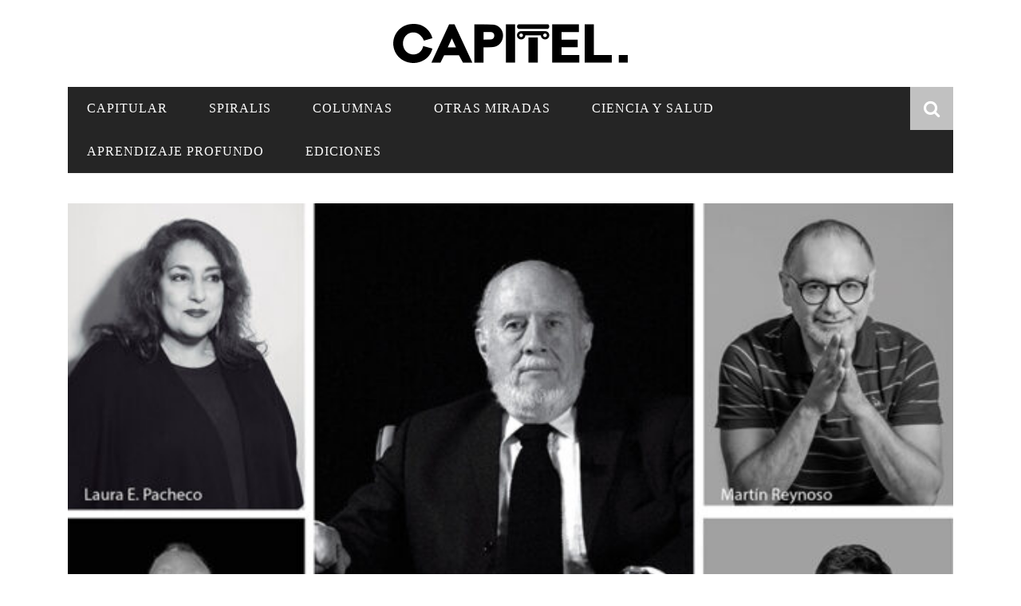

--- FILE ---
content_type: text/html; charset=UTF-8
request_url: https://capitel.humanitas.edu.mx/trascendi-12/
body_size: 20234
content:
<!DOCTYPE html><html lang="es" xmlns:og="http://opengraphprotocol.org/schema/" xmlns:fb="http://www.facebook.com/2008/fbml"><head><script data-no-optimize="1">var litespeed_docref=sessionStorage.getItem("litespeed_docref");litespeed_docref&&(Object.defineProperty(document,"referrer",{get:function(){return litespeed_docref}}),sessionStorage.removeItem("litespeed_docref"));</script><meta charset="UTF-8" /><meta name="viewport" content="width=device-width, initial-scale=1"/><meta http-equiv="Content-Type" content="text/html; charset=UTF-8" /><link rel="shortcut icon" href="https://capitel.humanitas.edu.mx/wp-content/uploads/2017/10/favcapitel-1.png"/><link rel="pingback" href="https://capitel.humanitas.edu.mx/xmlrpc.php"><meta name='robots' content='index, follow, max-image-preview:large, max-snippet:-1, max-video-preview:-1' /><title>TRASCENDI - Capitel</title><link rel="canonical" href="https://capitel.humanitas.edu.mx/trascendi-12/" /><meta property="og:locale" content="es_MX" /><meta property="og:type" content="article" /><meta property="og:title" content="TRASCENDI" /><meta property="og:url" content="https://capitel.humanitas.edu.mx/trascendi-12/" /><meta property="og:site_name" content="Capitel" /><meta property="article:publisher" content="https://www.facebook.com/capitelhumanitas/" /><meta property="article:published_time" content="2023-08-11T19:21:57+00:00" /><meta property="article:modified_time" content="2023-08-11T19:25:34+00:00" /><meta property="og:image" content="https://capitel.humanitas.edu.mx/wp-content/uploads/2023/08/poster-mayo-Capitel-33-rgb.jpg" /><meta property="og:image:width" content="850" /><meta property="og:image:height" content="1100" /><meta property="og:image:type" content="image/jpeg" /><meta name="author" content="Mila Ojeda" /><meta name="twitter:card" content="summary_large_image" /><meta name="twitter:creator" content="@trascendi" /><meta name="twitter:site" content="@trascendi" /><meta name="twitter:label1" content="Escrito por" /><meta name="twitter:data1" content="Mila Ojeda" /><meta name="twitter:label2" content="Tiempo de lectura" /><meta name="twitter:data2" content="5 minutos" /> <script type="application/ld+json" class="yoast-schema-graph">{"@context":"https://schema.org","@graph":[{"@type":"Article","@id":"https://capitel.humanitas.edu.mx/trascendi-12/#article","isPartOf":{"@id":"https://capitel.humanitas.edu.mx/trascendi-12/"},"author":{"name":"Mila Ojeda","@id":"https://capitel.humanitas.edu.mx/#/schema/person/ceb8635e6891468ce4778e15933f59fa"},"headline":"TRASCENDI","datePublished":"2023-08-11T19:21:57+00:00","dateModified":"2023-08-11T19:25:34+00:00","mainEntityOfPage":{"@id":"https://capitel.humanitas.edu.mx/trascendi-12/"},"wordCount":1009,"publisher":{"@id":"https://capitel.humanitas.edu.mx/#organization"},"image":{"@id":"https://capitel.humanitas.edu.mx/trascendi-12/#primaryimage"},"thumbnailUrl":"https://capitel.humanitas.edu.mx/wp-content/uploads/2023/08/poster-mayo-Capitel-33-rgb.jpg","articleSection":["CAMPUS","PRECISIÓN","TRASCENDI"],"inLanguage":"es"},{"@type":"WebPage","@id":"https://capitel.humanitas.edu.mx/trascendi-12/","url":"https://capitel.humanitas.edu.mx/trascendi-12/","name":"TRASCENDI - Capitel","isPartOf":{"@id":"https://capitel.humanitas.edu.mx/#website"},"primaryImageOfPage":{"@id":"https://capitel.humanitas.edu.mx/trascendi-12/#primaryimage"},"image":{"@id":"https://capitel.humanitas.edu.mx/trascendi-12/#primaryimage"},"thumbnailUrl":"https://capitel.humanitas.edu.mx/wp-content/uploads/2023/08/poster-mayo-Capitel-33-rgb.jpg","datePublished":"2023-08-11T19:21:57+00:00","dateModified":"2023-08-11T19:25:34+00:00","breadcrumb":{"@id":"https://capitel.humanitas.edu.mx/trascendi-12/#breadcrumb"},"inLanguage":"es","potentialAction":[{"@type":"ReadAction","target":["https://capitel.humanitas.edu.mx/trascendi-12/"]}]},{"@type":"ImageObject","inLanguage":"es","@id":"https://capitel.humanitas.edu.mx/trascendi-12/#primaryimage","url":"https://capitel.humanitas.edu.mx/wp-content/uploads/2023/08/poster-mayo-Capitel-33-rgb.jpg","contentUrl":"https://capitel.humanitas.edu.mx/wp-content/uploads/2023/08/poster-mayo-Capitel-33-rgb.jpg","width":850,"height":1100},{"@type":"BreadcrumbList","@id":"https://capitel.humanitas.edu.mx/trascendi-12/#breadcrumb","itemListElement":[{"@type":"ListItem","position":1,"name":"Inicio","item":"https://capitel.humanitas.edu.mx/"},{"@type":"ListItem","position":2,"name":"TRASCENDI"}]},{"@type":"WebSite","@id":"https://capitel.humanitas.edu.mx/#website","url":"https://capitel.humanitas.edu.mx/","name":"Capitel","description":"Pasión por la educación, el arte y la cultura","publisher":{"@id":"https://capitel.humanitas.edu.mx/#organization"},"potentialAction":[{"@type":"SearchAction","target":{"@type":"EntryPoint","urlTemplate":"https://capitel.humanitas.edu.mx/?s={search_term_string}"},"query-input":{"@type":"PropertyValueSpecification","valueRequired":true,"valueName":"search_term_string"}}],"inLanguage":"es"},{"@type":"Organization","@id":"https://capitel.humanitas.edu.mx/#organization","name":"Capitel","url":"https://capitel.humanitas.edu.mx/","logo":{"@type":"ImageObject","inLanguage":"es","@id":"https://capitel.humanitas.edu.mx/#/schema/logo/image/","url":"https://capitel.humanitas.edu.mx/wp-content/uploads/2025/06/cropped-capitel-logo.png","contentUrl":"https://capitel.humanitas.edu.mx/wp-content/uploads/2025/06/cropped-capitel-logo.png","width":512,"height":512,"caption":"Capitel"},"image":{"@id":"https://capitel.humanitas.edu.mx/#/schema/logo/image/"},"sameAs":["https://www.facebook.com/capitelhumanitas/","https://x.com/trascendi"]},{"@type":"Person","@id":"https://capitel.humanitas.edu.mx/#/schema/person/ceb8635e6891468ce4778e15933f59fa","name":"Mila Ojeda","image":{"@type":"ImageObject","inLanguage":"es","@id":"https://capitel.humanitas.edu.mx/#/schema/person/image/","url":"https://capitel.humanitas.edu.mx/wp-content/litespeed/avatar/e0bae789f207c9d00908a48118d1589d.jpg?ver=1769021529","contentUrl":"https://capitel.humanitas.edu.mx/wp-content/litespeed/avatar/e0bae789f207c9d00908a48118d1589d.jpg?ver=1769021529","caption":"Mila Ojeda"},"url":"https://capitel.humanitas.edu.mx/author/mila-ojeda/"}]}</script> <link rel='dns-prefetch' href='//fonts.googleapis.com' /><link rel='dns-prefetch' href='//www.googletagmanager.com' /><link rel='preconnect' href='https://fonts.gstatic.com' crossorigin /><link rel="alternate" type="application/rss+xml" title="Capitel &raquo; Feed" href="https://capitel.humanitas.edu.mx/feed/" /><link rel="alternate" type="application/rss+xml" title="Capitel &raquo; RSS de los comentarios" href="https://capitel.humanitas.edu.mx/comments/feed/" /><link rel="alternate" title="oEmbed (JSON)" type="application/json+oembed" href="https://capitel.humanitas.edu.mx/wp-json/oembed/1.0/embed?url=https%3A%2F%2Fcapitel.humanitas.edu.mx%2Ftrascendi-12%2F" /><link rel="alternate" title="oEmbed (XML)" type="text/xml+oembed" href="https://capitel.humanitas.edu.mx/wp-json/oembed/1.0/embed?url=https%3A%2F%2Fcapitel.humanitas.edu.mx%2Ftrascendi-12%2F&#038;format=xml" /><meta property="og:title" content="TRASCENDI"/><meta property="og:type" content="article"/><meta property="og:url" content="https://capitel.humanitas.edu.mx/trascendi-12/"/><meta property="og:site_name" content="Capitel"/><meta property="og:image" content="https://capitel.humanitas.edu.mx/wp-content/uploads/2023/08/poster-mayo-Capitel-33-rgb-600x315.jpg"/><style id='wp-img-auto-sizes-contain-inline-css' type='text/css'>img:is([sizes=auto i],[sizes^="auto," i]){contain-intrinsic-size:3000px 1500px}</style><link data-optimized="2" rel="stylesheet" href="https://capitel.humanitas.edu.mx/wp-content/litespeed/css/2954bbf08ee0235d97e419ddf3182b5d.css?ver=ac36f" /><style id='global-styles-inline-css' type='text/css'>:root{--wp--preset--aspect-ratio--square:1;--wp--preset--aspect-ratio--4-3:4/3;--wp--preset--aspect-ratio--3-4:3/4;--wp--preset--aspect-ratio--3-2:3/2;--wp--preset--aspect-ratio--2-3:2/3;--wp--preset--aspect-ratio--16-9:16/9;--wp--preset--aspect-ratio--9-16:9/16;--wp--preset--color--black:#000;--wp--preset--color--cyan-bluish-gray:#abb8c3;--wp--preset--color--white:#fff;--wp--preset--color--pale-pink:#f78da7;--wp--preset--color--vivid-red:#cf2e2e;--wp--preset--color--luminous-vivid-orange:#ff6900;--wp--preset--color--luminous-vivid-amber:#fcb900;--wp--preset--color--light-green-cyan:#7bdcb5;--wp--preset--color--vivid-green-cyan:#00d084;--wp--preset--color--pale-cyan-blue:#8ed1fc;--wp--preset--color--vivid-cyan-blue:#0693e3;--wp--preset--color--vivid-purple:#9b51e0;--wp--preset--gradient--vivid-cyan-blue-to-vivid-purple:linear-gradient(135deg,#0693e3 0%,#9b51e0 100%);--wp--preset--gradient--light-green-cyan-to-vivid-green-cyan:linear-gradient(135deg,#7adcb4 0%,#00d082 100%);--wp--preset--gradient--luminous-vivid-amber-to-luminous-vivid-orange:linear-gradient(135deg,#fcb900 0%,#ff6900 100%);--wp--preset--gradient--luminous-vivid-orange-to-vivid-red:linear-gradient(135deg,#ff6900 0%,#cf2e2e 100%);--wp--preset--gradient--very-light-gray-to-cyan-bluish-gray:linear-gradient(135deg,#eee 0%,#a9b8c3 100%);--wp--preset--gradient--cool-to-warm-spectrum:linear-gradient(135deg,#4aeadc 0%,#9778d1 20%,#cf2aba 40%,#ee2c82 60%,#fb6962 80%,#fef84c 100%);--wp--preset--gradient--blush-light-purple:linear-gradient(135deg,#ffceec 0%,#9896f0 100%);--wp--preset--gradient--blush-bordeaux:linear-gradient(135deg,#fecda5 0%,#fe2d2d 50%,#6b003e 100%);--wp--preset--gradient--luminous-dusk:linear-gradient(135deg,#ffcb70 0%,#c751c0 50%,#4158d0 100%);--wp--preset--gradient--pale-ocean:linear-gradient(135deg,#fff5cb 0%,#b6e3d4 50%,#33a7b5 100%);--wp--preset--gradient--electric-grass:linear-gradient(135deg,#caf880 0%,#71ce7e 100%);--wp--preset--gradient--midnight:linear-gradient(135deg,#020381 0%,#2874fc 100%);--wp--preset--font-size--small:13px;--wp--preset--font-size--medium:20px;--wp--preset--font-size--large:36px;--wp--preset--font-size--x-large:42px;--wp--preset--spacing--20:.44rem;--wp--preset--spacing--30:.67rem;--wp--preset--spacing--40:1rem;--wp--preset--spacing--50:1.5rem;--wp--preset--spacing--60:2.25rem;--wp--preset--spacing--70:3.38rem;--wp--preset--spacing--80:5.06rem;--wp--preset--shadow--natural:6px 6px 9px rgba(0,0,0,.2);--wp--preset--shadow--deep:12px 12px 50px rgba(0,0,0,.4);--wp--preset--shadow--sharp:6px 6px 0px rgba(0,0,0,.2);--wp--preset--shadow--outlined:6px 6px 0px -3px #fff,6px 6px #000;--wp--preset--shadow--crisp:6px 6px 0px #000}:where(.is-layout-flex){gap:.5em}:where(.is-layout-grid){gap:.5em}body .is-layout-flex{display:flex}.is-layout-flex{flex-wrap:wrap;align-items:center}.is-layout-flex>:is(*,div){margin:0}body .is-layout-grid{display:grid}.is-layout-grid>:is(*,div){margin:0}:where(.wp-block-columns.is-layout-flex){gap:2em}:where(.wp-block-columns.is-layout-grid){gap:2em}:where(.wp-block-post-template.is-layout-flex){gap:1.25em}:where(.wp-block-post-template.is-layout-grid){gap:1.25em}.has-black-color{color:var(--wp--preset--color--black) !important}.has-cyan-bluish-gray-color{color:var(--wp--preset--color--cyan-bluish-gray) !important}.has-white-color{color:var(--wp--preset--color--white) !important}.has-pale-pink-color{color:var(--wp--preset--color--pale-pink) !important}.has-vivid-red-color{color:var(--wp--preset--color--vivid-red) !important}.has-luminous-vivid-orange-color{color:var(--wp--preset--color--luminous-vivid-orange) !important}.has-luminous-vivid-amber-color{color:var(--wp--preset--color--luminous-vivid-amber) !important}.has-light-green-cyan-color{color:var(--wp--preset--color--light-green-cyan) !important}.has-vivid-green-cyan-color{color:var(--wp--preset--color--vivid-green-cyan) !important}.has-pale-cyan-blue-color{color:var(--wp--preset--color--pale-cyan-blue) !important}.has-vivid-cyan-blue-color{color:var(--wp--preset--color--vivid-cyan-blue) !important}.has-vivid-purple-color{color:var(--wp--preset--color--vivid-purple) !important}.has-black-background-color{background-color:var(--wp--preset--color--black) !important}.has-cyan-bluish-gray-background-color{background-color:var(--wp--preset--color--cyan-bluish-gray) !important}.has-white-background-color{background-color:var(--wp--preset--color--white) !important}.has-pale-pink-background-color{background-color:var(--wp--preset--color--pale-pink) !important}.has-vivid-red-background-color{background-color:var(--wp--preset--color--vivid-red) !important}.has-luminous-vivid-orange-background-color{background-color:var(--wp--preset--color--luminous-vivid-orange) !important}.has-luminous-vivid-amber-background-color{background-color:var(--wp--preset--color--luminous-vivid-amber) !important}.has-light-green-cyan-background-color{background-color:var(--wp--preset--color--light-green-cyan) !important}.has-vivid-green-cyan-background-color{background-color:var(--wp--preset--color--vivid-green-cyan) !important}.has-pale-cyan-blue-background-color{background-color:var(--wp--preset--color--pale-cyan-blue) !important}.has-vivid-cyan-blue-background-color{background-color:var(--wp--preset--color--vivid-cyan-blue) !important}.has-vivid-purple-background-color{background-color:var(--wp--preset--color--vivid-purple) !important}.has-black-border-color{border-color:var(--wp--preset--color--black) !important}.has-cyan-bluish-gray-border-color{border-color:var(--wp--preset--color--cyan-bluish-gray) !important}.has-white-border-color{border-color:var(--wp--preset--color--white) !important}.has-pale-pink-border-color{border-color:var(--wp--preset--color--pale-pink) !important}.has-vivid-red-border-color{border-color:var(--wp--preset--color--vivid-red) !important}.has-luminous-vivid-orange-border-color{border-color:var(--wp--preset--color--luminous-vivid-orange) !important}.has-luminous-vivid-amber-border-color{border-color:var(--wp--preset--color--luminous-vivid-amber) !important}.has-light-green-cyan-border-color{border-color:var(--wp--preset--color--light-green-cyan) !important}.has-vivid-green-cyan-border-color{border-color:var(--wp--preset--color--vivid-green-cyan) !important}.has-pale-cyan-blue-border-color{border-color:var(--wp--preset--color--pale-cyan-blue) !important}.has-vivid-cyan-blue-border-color{border-color:var(--wp--preset--color--vivid-cyan-blue) !important}.has-vivid-purple-border-color{border-color:var(--wp--preset--color--vivid-purple) !important}.has-vivid-cyan-blue-to-vivid-purple-gradient-background{background:var(--wp--preset--gradient--vivid-cyan-blue-to-vivid-purple) !important}.has-light-green-cyan-to-vivid-green-cyan-gradient-background{background:var(--wp--preset--gradient--light-green-cyan-to-vivid-green-cyan) !important}.has-luminous-vivid-amber-to-luminous-vivid-orange-gradient-background{background:var(--wp--preset--gradient--luminous-vivid-amber-to-luminous-vivid-orange) !important}.has-luminous-vivid-orange-to-vivid-red-gradient-background{background:var(--wp--preset--gradient--luminous-vivid-orange-to-vivid-red) !important}.has-very-light-gray-to-cyan-bluish-gray-gradient-background{background:var(--wp--preset--gradient--very-light-gray-to-cyan-bluish-gray) !important}.has-cool-to-warm-spectrum-gradient-background{background:var(--wp--preset--gradient--cool-to-warm-spectrum) !important}.has-blush-light-purple-gradient-background{background:var(--wp--preset--gradient--blush-light-purple) !important}.has-blush-bordeaux-gradient-background{background:var(--wp--preset--gradient--blush-bordeaux) !important}.has-luminous-dusk-gradient-background{background:var(--wp--preset--gradient--luminous-dusk) !important}.has-pale-ocean-gradient-background{background:var(--wp--preset--gradient--pale-ocean) !important}.has-electric-grass-gradient-background{background:var(--wp--preset--gradient--electric-grass) !important}.has-midnight-gradient-background{background:var(--wp--preset--gradient--midnight) !important}.has-small-font-size{font-size:var(--wp--preset--font-size--small) !important}.has-medium-font-size{font-size:var(--wp--preset--font-size--medium) !important}.has-large-font-size{font-size:var(--wp--preset--font-size--large) !important}.has-x-large-font-size{font-size:var(--wp--preset--font-size--x-large) !important}</style><style id='classic-theme-styles-inline-css' type='text/css'>/*! This file is auto-generated */
.wp-block-button__link{color:#fff;background-color:#32373c;border-radius:9999px;box-shadow:none;text-decoration:none;padding:calc(.667em + 2px) calc(1.333em + 2px);font-size:1.125em}.wp-block-file__button{background:#32373c;color:#fff;text-decoration:none}</style><link rel="preload" as="style" href="https://fonts.googleapis.com/css?family=Oswald:200,300,400,500,600,700%7CArchivo%20Narrow:400,500,600,700,400italic,500italic,600italic,700italic%7CLato:100,300,400,700,900,100italic,300italic,400italic,700italic,900italic&#038;display=swap&#038;ver=1767721998" /><noscript><link rel="stylesheet" href="https://fonts.googleapis.com/css?family=Oswald:200,300,400,500,600,700%7CArchivo%20Narrow:400,500,600,700,400italic,500italic,600italic,700italic%7CLato:100,300,400,700,900,100italic,300italic,400italic,700italic,900italic&#038;display=swap&#038;ver=1767721998" /></noscript> <script defer id="say-what-js-js-extra" src="[data-uri]"></script> <script defer type="text/javascript" src="https://capitel.humanitas.edu.mx/wp-includes/js/jquery/jquery.min.js" id="jquery-core-js"></script> <script defer src="data:text/javascript;base64,"></script><link rel="https://api.w.org/" href="https://capitel.humanitas.edu.mx/wp-json/" /><link rel="alternate" title="JSON" type="application/json" href="https://capitel.humanitas.edu.mx/wp-json/wp/v2/posts/20604" /><link rel="EditURI" type="application/rsd+xml" title="RSD" href="https://capitel.humanitas.edu.mx/xmlrpc.php?rsd" /><meta name="generator" content="WordPress 6.9" /><link rel='shortlink' href='https://capitel.humanitas.edu.mx/?p=20604' /><meta name="generator" content="Redux 4.5.10" /><meta name="generator" content="Site Kit by Google 1.170.0" /> <script defer src="[data-uri]"></script> <script defer src="[data-uri]"></script> <script defer src="[data-uri]"></script><script defer src="[data-uri]"></script><meta name="generator" content="Powered by WPBakery Page Builder - drag and drop page builder for WordPress."/><style type='text/css' media="all">.post-author{display:none !important}.top-bar{display:none !important}::selection{color:#fff;background:#c1c1c1}::-webkit-selection{color:#fff;background:#c1c1c1}p>a,p>a:hover,.single-page .article-content a:hover,.single-page .article-content a:visited,.content_out.small-post .meta .post-category,.bk-sub-menu li:hover>a,#top-menu>ul>li>.sub-menu a:hover,.bk-dropdown-menu li:hover>a,.widget_tag_cloud .tagcloud a:hover,.widget-twitter .fa-twitter,.widget-twitter ul.slides li .twitter-message a,.footer .searchform-wrap .search-icon i,.content_in .meta>div.post-category a,.row-type .meta .post-category,#top-menu>ul>li:hover>a,.article-content li a,.article-content p a,.s-post-header .meta>.post-category,.breadcrumbs .location,.footer .widget-title h3,.s-post-nav .icon i,.recommend-box .close,.s-post-nav .nav-title span,.s-tags a:hover,.error-number h4,.redirect-home,.module-breaking-carousel .flex-direction-nav .flex-next,.module-breaking-carousel:hover .flex-direction-nav .flex-prev,.bk-author-box .author-info .bk-author-page-contact a:hover,#comment-submit:hover,.module-feature2 .meta .post-category,.loadmore span.ajaxtext:hover,.bk-blog-content .meta .post-category,.widget-social-counter ul li .social-icon,.flex-direction-nav li a,.module-feature2 .readmore a:hover,.module-blog ul li .readmore a:hover,#pagination .page-numbers,.post-page-links a,input[type=submit]:hover,.single-page .icon-play:hover,.row-type .readmore a:hover,ul.forum-titles li.bbp-forum-info,#bbpress-forums li.bbp-header li.bbp-topic-title,#wp-calendar tbody td a,#wp-calendar tfoot #prev,.widget-twitter .flex-direction-nav li a:hover,.widget_latest_comments .flex-direction-nav li a:hover,.woocommerce-page a.button:hover,.woocommerce-page div.product form.cart .button:hover,.woocommerce-page #review_form #respond .form-submit #submit:hover,.woocommerce-page div.product div.thumbnails .flex-direction-nav li a,.woocommerce-page .woocommerce-message .button:hover,.woocommerce-page input.button:hover,.woocommerce-page input.button.alt:hover,.woocommerce-page .cart-collaterals .shipping_calculator h2:hover,.woocommerce-page .widget_price_filter .price_slider_amount .button:hover,.button:hover,.bbp-login-form .bbp-submit-wrapper #user-submit:hover,.widget_latest_replies .details .comment-author,.widget_recent_topics .details .comment-author a,.woocommerce-page .star-rating span,.woocommerce-page p.stars a,.woocommerce-page div.product form.cart table td .reset_variations:hover,.bk_small_cart .widget_shopping_cart .cart_list a:hover,.top-nav .bk-lwa .bk-account-info a:hover,.bk_small_cart .woocommerce.widget_shopping_cart .buttons a:hover,a.bk_u_login:hover,a.bk_u_logout:hover,.bk-back-login:hover,.bk_small_cart .cart-contents:hover,.woocommerce-cart .cart-collaterals .cart_totals .woocommerce-shipping-calculator .button:hover,.top-nav .bk-links-modal:hover,.bk_small_cart .cart-contents span,#main-mobile-menu .expand i,.main-nav.bk-menu-light .bk-sub-menu li>a:hover,.main-nav.bk-menu-light .bk-sub-posts .post-title a:hover,.top-bar.bk-menu-light .bk_small_cart .woocommerce.widget_shopping_cart .buttons a:hover,.woocommerce-cart .wc-proceed-to-checkout a.checkout-button:hover{color:#c1c1c1}#top-menu>ul>li>.sub-menu,.bk-dropdown-menu,.widget_tag_cloud .tagcloud a:hover,.s-post-nav .nav-title span,.s-tags a:hover,.s-post-nav .nav-title span,.bk-mega-menu,.bk-mega-column-menu,.search-loadding,#comment-submit:hover,#pagination .page-numbers,.post-page-links a,.post-page-links>span,.widget-twitter .flex-direction-nav li a:hover,.widget_latest_comments .flex-direction-nav li a:hover,#mobile-inner-header,.menu-location-title,.woocommerce-page a.button:hover,.woocommerce-page div.product form.cart .button:hover,input[type=submit]:hover,.woocommerce-page #review_form #respond .form-submit #submit:hover,.woocommerce-page .woocommerce-message .button:hover,.woocommerce-page input.button:hover,.woocommerce-page .cart-collaterals .shipping_calculator h2:hover,.woocommerce-page .widget_price_filter .price_slider_amount .button:hover,.button:hover,.bbp-login-form .bbp-submit-wrapper #user-submit:hover,.bk-lwa:hover>.bk-account-info,.bk-back-login:hover,.bk_small_cart:hover #bk_small_cart_widget,.bk_small_cart .woocommerce.widget_shopping_cart .buttons a:hover,.woocommerce-cart .cart-collaterals .cart_totals .woocommerce-shipping-calculator .button:hover,.menu-location-title,#mobile-inner-header,.woocommerce-cart .wc-proceed-to-checkout a.checkout-button:hover,.main-nav.bk-menu-light .main-nav-container{border-color:#c1c1c1}.widget_most_commented .comments:after{border-right-color:#c1c1c1}.thumb,.module-fw-slider .flex-control-nav li a.flex-active,.module-breaking-carousel .content_out.small-post .meta:after,.widget_most_commented .comments,.footer .cm-flex .flex-control-paging li a.flex-active,.main-nav #main-menu .menu>li:hover,.main-nav .menu>li.current-menu-item,.module-feature2 .flex-direction-nav li a:hover,#ajax-form-search,.ajax-form input,.bk-review-box .bk-overlay span,.bk-score-box,.share-total,#pagination .page-numbers.current,.post-page-links>span,.woocommerce span.onsale,.woocommerce-page span.onsale,.widget_display_stats dd strong,.widget_display_search .search-icon,.searchform-wrap .search-icon,#bbpress-forums #bbp-search-form .search-icon,#back-top,.woocommerce-page div.product .summary .product_title span,.woocommerce-page div.product .woocommerce-tabs ul.tabs li.active,.related.products>h2 span,.woocommerce-page #reviews h3 span,.upsells.products>h2 span,.cross-sells>h2 span,.woocommerce-page .cart-collaterals .cart_totals h2 span,.bbp-pagination-links a:hover,.bbp-pagination-links span.current,.module-square-grid .content_in_wrapper,.bk_tabs .ui-tabs-nav li.ui-tabs-active,div.wpforms-container-full .wpforms-form button[type=submit],div.wpforms-container-full .wpforms-form button[type=submit]:hover{background-color:#c1c1c1}.content_out .review-score,::-webkit-scrollbar-thumb,::-webkit-scrollbar-thumb:window-inactive{background-color:rgba(193,193,193,.9)}.footer .cm-flex .flex-control-paging li a{background-color:rgba(193,193,193,.3)}#page-wrap{width:auto}div .footer-content{display:none}div .has-sb.container.bkwrapper.bksection{display:none}div .footer{background:#fff;margin-top:0;padding-top:0}#page-content-wrap .bksection{margin-bottom:0}.footer .footer-lower{background:#fff;color:#000}.header-inner.header-center .header-banner{display:none}.pie-pagina{display:flex;flex-direction:column;flex-wrap:nowrap;font-family:'Oswald',sans-serif;font-style:normal;font-weight:400;justify-content:center;max-width:1170px;width:100%}.formato-texto{font-family:'Oswald',sans-serif;font-style:normal;font-weight:400}.columnas{display:flex;flex-direction:row}.col-1{width:33.3%;order:1;padding-top:10px;padding-bottom:15px;text-align:center}.col-2{display:flex;width:33.3%;justify-content:center;align-items:center;order:2;padding-top:10px;padding-bottom:10px}.col-3{width:33.3%;order:3;padding-top:10px;padding-bottom:15px;text-align:center}.social-m{padding-top:8px}.social-p{padding-right:10px}.more-cap{text-decoration:underline}.col-low{flex-grow:12;text-align:center}.lista-capitel{list-style-type:none;margin:0;padding:0}.social-a{color:#000;text-decoration:none}.more-a{color:#000}@media (max-width:900px){.columnas{flex-direction:column}.col-1{width:100%;text-align:center}.col-2{order:3;width:100%;text-align:center;padding-top:30px}.col-3{order:2;width:100%;text-align:center}}</style><link rel="icon" href="https://capitel.humanitas.edu.mx/wp-content/uploads/2025/06/cropped-capitel-logo-32x32.png" sizes="32x32" /><link rel="icon" href="https://capitel.humanitas.edu.mx/wp-content/uploads/2025/06/cropped-capitel-logo-192x192.png" sizes="192x192" /><link rel="apple-touch-icon" href="https://capitel.humanitas.edu.mx/wp-content/uploads/2025/06/cropped-capitel-logo-180x180.png" /><meta name="msapplication-TileImage" content="https://capitel.humanitas.edu.mx/wp-content/uploads/2025/06/cropped-capitel-logo-270x270.png" /><style id="bk_option-dynamic-css" title="dynamic-css" class="redux-options-output">#top-menu>ul>li,#top-menu>ul>li .sub-menu li,.bk_u_login,.bk_u_logout,.bk-links-modal{font-family:Oswald;font-weight:400;font-style:normal}.main-nav #main-menu .menu>li,.main-nav #main-menu .menu>li>a,.mega-title h3,.header .logo.logo-text h1,.bk-sub-posts .post-title,.comment-box .comment-author-name,.today-date{font-family:Oswald;font-weight:400;font-style:normal}.review-score,.bk-criteria-wrap>span{font-family:Oswald;font-weight:400;font-style:normal}.meta,.post-category,.widget_comment .cm-header div,.module-feature2 .post-author,.comment-box .comment-time,.share-box ul li .share-item__value,.share-box .bk-share .share-item__valuem,.share-total,.loadmore span.ajaxtext,.woocommerce-page a.button,#comment-submit,.woocommerce-page #review_form #respond .form-submit #submit,.woocommerce-page div.product form.cart .button,.woocommerce-page input.button,.woocommerce-page .cart-collaterals .shipping_calculator .button,.woocommerce-page .cart-collaterals .shipping_calculator h2,.woocommerce span.onsale,.woocommerce-page span.onsale,.breadcrumbs,.s-post-nav .nav-title span,.product_meta .post-tags-title,.woocommerce-page .widget_price_filter .price_slider_amount .button,.button,.woocommerce-page div.product form.cart table td select,.woocommerce-page div.product form.cart table td .reset_variations,.bk-search-content .nothing-respond,.bk_small_cart .woocommerce.widget_shopping_cart .buttons a,.woocommerce-page div.product p.price ins,.woocommerce-cart .cart-collaterals .cart_totals .woocommerce-shipping-calculator .button{font-family:"Archivo Narrow";font-weight:400;font-style:normal}h1,h2,h3,h4,h5,#mobile-top-menu>ul>li,#mobile-menu>ul>li,#footer-menu a,.bk-copyright,.widget-social-counter .counter,.widget-social-counter ul li .data .subscribe,.woocommerce-page div.product .woocommerce-tabs ul.tabs li a,#bbpress-forums ul.forum-titles,.breadcrumbs .location,#bbpress-forums li.bbp-header,.woocommerce-page ul.product_list_widget li a,.bk_small_cart .woocommerce.widget_shopping_cart .total,.bk_small_cart .widget_shopping_cart .cart_list a,.bk_tabs .ui-tabs-nav li,.bkteamsc .team-member .member-name,.buttonsc{font-family:Oswald;font-weight:400;font-style:normal}body,textarea,input,p,.entry-excerpt,.comment-text,.comment-author,.article-content,.comments-area,.tag-list,.bk-mega-menu .bk-sub-posts .feature-post .menu-post-item .post-date,.comments-area small{font-family:Lato;font-weight:400;font-style:normal}</style><style type="text/css" data-type="vc_shortcodes-custom-css">.vc_custom_1691781205958{margin-right:50px !important}.vc_custom_1691781751160{margin-top:-20px !important;margin-left:0 !important}.vc_custom_1691781907956{margin-top:-20px !important;margin-left:0 !important}.vc_custom_1691781817993{margin-top:-20px !important;margin-left:0 !important}.vc_custom_1596842675745{margin-top:-10px !important;margin-bottom:-1px !important}.vc_custom_1589502031383{margin-top:-10px !important;margin-bottom:-1px !important}.vc_custom_1589503183720{margin-bottom:-15px !important}.vc_custom_1589503294680{margin-top:15px !important}.vc_custom_1589503233570{margin-top:px !important}.vc_custom_1589503248003{margin-top:-35px !important}</style><noscript><style>.wpb_animate_when_almost_visible{opacity:1}</style></noscript><style id='custom-css-pro'>.flex-direction-nav a:before{color:#fff;text-shadow:none}.bk-copyright{width:100%;text-align:center}</style></head><body class="wp-singular post-template-default single single-post postid-20604 single-format-standard wp-theme-sensetheme wpb-js-composer js-comp-ver-8.7.2 vc_responsive"> <noscript> <img height="1" width="1" style="display:none" alt="fbpx"
src="https://www.facebook.com/tr?id=539910894951483&ev=PageView&noscript=1" /> </noscript><div id="page-wrap" class="wide"><div id="main-mobile-menu"><div class="block"><div id="mobile-inner-header"> <a class="mobile-menu-close" href="#" title="Close"><i class="fa fa-arrow-left"></i></a></div><div class="main-menu"><h3 class="menu-location-title"> Main Menu</h3><div id="mobile-menu" class="menu-capitel-container"><ul id="menu-capitel" class="menu"><li id="menu-item-3924" class="menu-item menu-item-type-taxonomy menu-item-object-category menu-item-3924 menu-category-4"><a href="https://capitel.humanitas.edu.mx/category/capitular/">CAPITULAR</a></li><li id="menu-item-766" class="menu-item menu-item-type-custom menu-item-object-custom menu-item-766"><a href="http://capitel.humanitas.edu.mx/category/spiralis/">SPIRALIS</a></li><li id="menu-item-769" class="menu-item menu-item-type-custom menu-item-object-custom menu-item-769"><a href="http://capitel.humanitas.edu.mx/category/columnas/">COLUMNAS</a></li><li id="menu-item-3923" class="menu-item menu-item-type-taxonomy menu-item-object-category menu-item-3923 menu-category-51"><a href="https://capitel.humanitas.edu.mx/category/otras-miradas-otros-ambitos/">OTRAS MIRADAS</a></li><li id="menu-item-1024" class="menu-item menu-item-type-custom menu-item-object-custom menu-item-1024"><a href="https://capitel.humanitas.edu.mx/category/ciencia-y-salud/">CIENCIA Y SALUD</a></li><li id="menu-item-767" class="menu-item menu-item-type-custom menu-item-object-custom menu-item-767"><a href="https://capitel.humanitas.edu.mx/category/aprendizaje-profundo/">APRENDIZAJE PROFUNDO</a></li><li id="menu-item-19227" class="menu-item menu-item-type-post_type menu-item-object-page menu-item-19227"><a href="https://capitel.humanitas.edu.mx/ediciones/">EDICIONES</a></li></ul></div></div></div></div><div id="page-inner-wrap"><div class="page-cover mobile-menu-close"></div><div class="bk-page-header"><div class="header-wrap"><div class="top-bar "><div class="bkwrapper container"><div class="top-nav clearfix"><div class="header-social"><ul class="clearfix"><li class="social-icon fb"><a class="bk-tipper-bottom" data-title="Facebook" href="https://www.facebook.com/capitelhumanitas/?fref=ts" target="_blank"><i class="fa fa-facebook"></i></a></li><li class="social-icon twitter"><a class="bk-tipper-bottom" data-title="Twitter" href="https://twitter.com/hashtag/RevistaCapitel?src=hash" target="_blank"><i class="fa fa-twitter"></i></a></li></ul></div></div></div></div><div class="header container"><div class="row"><div class="col-md-12"><div class="header-inner header-center"><div class="logo"> <a href="https://capitel.humanitas.edu.mx"> <img data-lazyloaded="1" src="[data-uri]" width="294" height="49" data-src="https://capitel.humanitas.edu.mx/wp-content/uploads/2016/01/LOGO.png" alt="logo"/> </a></div><div class="header-banner"> <a class="ads-banner-link" target="_blank" href=""> <img data-lazyloaded="1" src="[data-uri]" width="672" height="90" class="ads-banner" data-src="http://capitel.humanitas.edu.mx/wp-content/uploads/2017/05/banner-header-1.png" alt="Header Banner"/> </a></div></div></div></div></div></div><nav class="main-nav "><div class="main-nav-inner bkwrapper container"><div class="main-nav-container clearfix "><div class="main-nav-wrap"><div class="mobile-menu-wrap"><h3 class="menu-title"> Capitel</h3> <a class="mobile-nav-btn" id="nav-open-btn"><i class="fa fa-bars"></i></a></div><div id="main-menu" class="menu-capitel-container"><ul id="menu-capitel-1" class="menu"><li class="menu-item menu-item-type-taxonomy menu-item-object-category menu-item-3924 menu-category-4"><a href="https://capitel.humanitas.edu.mx/category/capitular/">CAPITULAR</a></li><li class="menu-item menu-item-type-custom menu-item-object-custom menu-item-766"><a href="http://capitel.humanitas.edu.mx/category/spiralis/">SPIRALIS</a></li><li class="menu-item menu-item-type-custom menu-item-object-custom menu-item-769"><a href="http://capitel.humanitas.edu.mx/category/columnas/">COLUMNAS</a></li><li class="menu-item menu-item-type-taxonomy menu-item-object-category menu-item-3923 menu-category-51"><a href="https://capitel.humanitas.edu.mx/category/otras-miradas-otros-ambitos/">OTRAS MIRADAS</a></li><li class="menu-item menu-item-type-custom menu-item-object-custom menu-item-1024"><a href="https://capitel.humanitas.edu.mx/category/ciencia-y-salud/">CIENCIA Y SALUD</a></li><li class="menu-item menu-item-type-custom menu-item-object-custom menu-item-767"><a href="https://capitel.humanitas.edu.mx/category/aprendizaje-profundo/">APRENDIZAJE PROFUNDO</a></li><li class="menu-item menu-item-type-post_type menu-item-object-page menu-item-19227"><a href="https://capitel.humanitas.edu.mx/ediciones/">EDICIONES</a></li></ul></div></div><div class="ajax-search-wrap"><div id="ajax-form-search" class="ajax-search-icon"><i class="fa fa-search"></i></div><form class="ajax-form" method="get" action="https://capitel.humanitas.edu.mx"><fieldset><input id="search-form-text" type="text" class="field" name="s" autocomplete="off" value="" placeholder="Search this Site.."></fieldset></form><div id="ajax-search-result"></div></div></div></div></nav></div><div class="bk-breadcrumbs-wrap bkwrapper container"><div class="breadcrumbs"><i class="fa fa-home"></i><span><a href="https://capitel.humanitas.edu.mx/"><span>Home</span></a></span><span class="delim">&rsaquo;</span><span><a  href="https://capitel.humanitas.edu.mx/category/campus/"><span>CAMPUS</span></a></span><span class="delim">&rsaquo;</span><span class="current">TRASCENDI</span></div></div><div id="back-top"><i class="fa fa-long-arrow-up"></i></div><div class="single-page " itemscope itemtype="http://schema.org/Article"><div class="article-wrap bkwrapper container"><div class="row bk-in-single-page bksection"><div class="main col-md-12"><header id="bk-normal-feat" class="clearfix"><div class="s-feat-img"><img data-lazyloaded="1" src="[data-uri]" width="620" height="420" data-src="https://capitel.humanitas.edu.mx/wp-content/uploads/2023/08/poster-mayo-Capitel-33-rgb-620x420.jpg" class="attachment-bk620_420 size-bk620_420 wp-post-image" alt="" decoding="async" fetchpriority="high" /></div></header><div class="s_header_wraper"><div class="s-post-header container"><h1 itemprop="headline">TRASCENDI</h1><div class="meta"><div class="post-category"><a href="https://capitel.humanitas.edu.mx/category/campus/">CAMPUS</a>, <a href="https://capitel.humanitas.edu.mx/category/precision/">PRECISIÓN</a>, <a href="https://capitel.humanitas.edu.mx/category/campus/trascendi/">TRASCENDI</a></div><div class="post-date" itemprop="datePublished">11 agosto, 2023</div><div class="post-author" itemprop="author">by <a href="https://capitel.humanitas.edu.mx/author/mila-ojeda/">Mila Ojeda</a></div></div></div></div><div class="article-content clearfix" itemprop="articleBody"><div class="wpb-content-wrapper"><div class="vc_row wpb_row vc_row-fluid"><div class="wpb_column vc_column_container vc_col-sm-12"><div class="vc_column-inner"><div class="wpb_wrapper"><div class="vc_empty_space"   style="height: 32px"><span class="vc_empty_space_inner"></span></div><div class="vc_separator wpb_content_element vc_separator_align_center vc_sep_width_100 vc_sep_pos_align_center vc_sep_color_grey wpb_content_element vc_separator-has-text" ><span class="vc_sep_holder vc_sep_holder_l"><span class="vc_sep_line"></span></span><h4>Conoce a los invitados de la octava temporada en nuestro canal de Youtube Trascendi Humanitas.</h4><span class="vc_sep_holder vc_sep_holder_r"><span class="vc_sep_line"></span></span></div><div class="vc_empty_space"   style="height: 32px"><span class="vc_empty_space_inner"></span></div><div class="vc_empty_space"   style="height: 32px"><span class="vc_empty_space_inner"></span></div></div></div></div></div><div class="vc_row wpb_row vc_row-fluid"><div class="wpb_column vc_column_container vc_col-sm-8"><div class="vc_column-inner"><div class="wpb_wrapper"><div class="wpb_text_column wpb_content_element" ><div class="wpb_wrapper"><p class="p1"><span class="s1" style="font-family: Helvetica; font-size: 10pt;"><span style="font-family: 'Arial Black', 'Avant Garde';"><b>La luz del Nuevo Mundo<br /> </b></span></span><span class="s1" style="font-family: Arial, Helvetica, sans-serif; font-size: 10pt;"><span style="color: #808080;"><strong>Sarah Méndez</strong></span> | Certified Success Coach</span><b></b></p><hr /><p class="p1" style="text-align: justify;"><span class="s1" style="font-family: Helvetica; font-size: 10pt;">De origen cubano, radica actualmente en Nueva York, es coach de vida y éxito certificada, especialista en dinámicas de resolución de conflicto, liderazgo, transición, rendimiento y bienestar mental. Mujer apasionada por el <i>coaching</i> y proporcionar más herramientas a las mujeres que las ayuden a ser mejores en su proceso personal de vida. Ha creado el retiro “Soul of a Woman”, para trabajar distintos temas relacionados con el crecimiento integral. También ha creado <i>AWAKEN</i>, una serie vibrante y entretenida en la que ofrece una dosis diaria de <i>coaching</i>, conciencia y espiritualidad en un podcast de 20 minutos de reflexión sobre temas de actualidad.<span class="Apple-converted-space"> </span></span></p></div></div><div class="wpb_text_column wpb_content_element vc_custom_1691781205958" ><div class="wpb_wrapper"><blockquote><p style="text-align: left;"><span style="color: #999999;"><em><span style="font-size: 14pt; font-family: Georgia, Palatino;">Trascender es expandirte, poder entrar a los corazones de toda la humanidad con un mensaje que inspire lo suficiente para que tu huella sea impregnada en el alma de la humanidad. </span></em></span></p></blockquote></div></div><div class="vc_separator wpb_content_element vc_separator_align_center vc_sep_width_100 vc_sep_shadow vc_sep_border_width_2 vc_sep_pos_align_center vc_separator_no_text vc_sep_color_grey wpb_content_element  wpb_content_element" ><span class="vc_sep_holder vc_sep_holder_l"><span class="vc_sep_line"></span></span><span class="vc_sep_holder vc_sep_holder_r"><span class="vc_sep_line"></span></span></div><div class="wpb_text_column wpb_content_element" ><div class="wpb_wrapper"><p class="p1"><span class="s1" style="font-family: Helvetica; font-size: 10pt;"><span style="font-family: 'Arial Black', 'Avant Garde';"><b>Transformando clientes en creyentes<br /> </b></span><span style="color: #808080;"><strong>Andy Stalman</strong> </span>| Especialista en Branding</span></p><hr /><p class="p1" style="text-align: justify;"><span class="s1" style="font-family: Helvetica; font-size: 10pt;">Considerado como uno de los principales expertos en marcas del mundo, con más de 25 años de experiencia, su carisma y talento lo han llevado a ser conocido globalmente como <i>Mr. Branding</i>. Es autor del bestseller <i>BrandOffOn</i>. <i>El branding del futuro</i>, que para muchos se ha convertido en “la biblia del <i>branding</i>” y es uno de los libros más vendidos de Amazon y “uno de los libros más influyentes del siglo XXI”. También es autor del bestseller <i>HumanOffOn</i>. Andy Stalman ha sido director de mercadotecnia para Lacoste y Aeropuertos Argentina 2000 y <i>managing director</i> de Cato Partners Europe y Latam. Dirige el máster <i>BrandOffOn</i>, el primero de <i>branding de autor</i> en el mundo. Es profesor invitado en prestigiosas escuelas de negocios, tanto en Europa como en Latinoamérica, premio a la excelencia educativa en IE Business School y responsable de la Cátedra Andy Stalman en la Universidad Piloto de Colombia. En la actualidad es socio cofundador y <i>managing director</i> de TOTEM Branding, una de las compañías de creación, construcción y desarrollo de marcas líderes en el mundo.</span></p></div></div><div class="wpb_text_column wpb_content_element" ><div class="wpb_wrapper"><blockquote><p style="text-align: center;"><span style="color: #999999;"><em><span style="font-size: 14pt; font-family: Georgia, Palatino;">Trascender es estar pensando en mucho más allá del hoy para los que vienen mañana.</span></em></span></p></blockquote></div></div><div class="vc_separator wpb_content_element vc_separator_align_center vc_sep_width_100 vc_sep_shadow vc_sep_border_width_2 vc_sep_pos_align_center vc_separator_no_text vc_sep_color_grey wpb_content_element  wpb_content_element" ><span class="vc_sep_holder vc_sep_holder_l"><span class="vc_sep_line"></span></span><span class="vc_sep_holder vc_sep_holder_r"><span class="vc_sep_line"></span></span></div><div class="wpb_text_column wpb_content_element" ><div class="wpb_wrapper"><p class="p1"><span class="s1" style="font-family: Helvetica; font-size: 10pt;"><b>La ciencia y la religión, dos visiones del mundo<br /> </b><span style="color: #333333;"><span style="color: #808080;"><strong>Susana Chow</strong></span> | Científica</span></span></p><hr /><p class="p1" style="text-align: justify;"><span class="s1" style="font-family: Helvetica; font-size: 10pt;">La Doctora Susana Chow Pangtay nació en Ciudad Madero, Tamaulipas. Estudió la carrera de ingeniería química en el Instituto Tecnológico de Ciudad Madero, con especialidad en ingeniería petroquímica. En 1967 entró a trabajar al Instituto Mexicano del Petróleo (IMP), para ser responsable de la sección de Catálisis Homogénea y desarrollar el proceso para la oligomerización Ziegler-Natta de olefinas. Este proceso ganó el primer Premio Celanese para procesos desarrollados en México. Fue enviada por Leopoldo García Colín a doctorarse en Francia y a especializarse en catálisis en el Instituto Francés del Petróleo. La Doctora Chow estudió la Maestría en ciencias en el Institut de Petroleochimie et de Synthese Organique Industrielle de Marseille y el doctorado en ingeniería química en la Universidad de Provence. Publicó el libro <i>Petroquímica y sociedad</i> por el Fondo de Cultura Económica y cuenta con numerosas patentes generadas a partir de una investigación realizada en el IMP. En 1988 recibió el Premio “Andrés Manuel del Río” de la Sociedad Química de México.</span></p></div></div><div class="wpb_text_column wpb_content_element" ><div class="wpb_wrapper"><blockquote><p style="text-align: center;"><span style="color: #999999;"><em><span style="font-size: 14pt; font-family: Georgia, Palatino;">Tus acciones van mucho más allá de lo que tú estás viendo y viviendo, sino que trascienden a lo invisible, intangible, inmedible, que es el efecto en los demás.</span></em></span></p></blockquote></div></div><div class="vc_separator wpb_content_element vc_separator_align_center vc_sep_width_100 vc_sep_shadow vc_sep_border_width_2 vc_sep_pos_align_center vc_separator_no_text vc_sep_color_grey wpb_content_element  wpb_content_element" ><span class="vc_sep_holder vc_sep_holder_l"><span class="vc_sep_line"></span></span><span class="vc_sep_holder vc_sep_holder_r"><span class="vc_sep_line"></span></span></div><div class="vc_empty_space"   style="height: 32px"><span class="vc_empty_space_inner"></span></div></div></div></div><div class="wpb_column vc_column_container vc_col-sm-4"><div class="vc_column-inner"><div class="wpb_wrapper"><div class="vc_empty_space"   style="height: 32px"><span class="vc_empty_space_inner"></span></div><div  class="wpb_single_image wpb_content_element vc_align_center wpb_content_element"><figure class="wpb_wrapper vc_figure"><div class="vc_single_image-wrapper   vc_box_border_grey"><img data-lazyloaded="1" src="[data-uri]" decoding="async" width="1024" height="722" data-src="https://capitel.humanitas.edu.mx/wp-content/uploads/2023/08/Sarah-Mendez-color-centro_1-1024x722.jpg" class="vc_single_image-img attachment-large" alt="" title="Sarah Mendez color centro_1" /></div></figure></div><div class="wpb_text_column wpb_content_element vc_custom_1691781751160" ><div class="wpb_wrapper"><p class="p1" style="text-align: right;"><span style="font-size: 10pt;">Sarah Méndez</span></p></div></div><div class="vc_empty_space"   style="height: 32px"><span class="vc_empty_space_inner"></span></div><div class="vc_empty_space"   style="height: 32px"><span class="vc_empty_space_inner"></span></div><div class="vc_empty_space"   style="height: 32px"><span class="vc_empty_space_inner"></span></div><div class="vc_empty_space"   style="height: 32px"><span class="vc_empty_space_inner"></span></div><div class="vc_empty_space"   style="height: 32px"><span class="vc_empty_space_inner"></span></div><div class="vc_empty_space"   style="height: 32px"><span class="vc_empty_space_inner"></span></div><div  class="wpb_single_image wpb_content_element vc_align_center wpb_content_element"><figure class="wpb_wrapper vc_figure"><div class="vc_single_image-wrapper   vc_box_border_grey"><img data-lazyloaded="1" src="[data-uri]" decoding="async" width="1024" height="991" data-src="https://capitel.humanitas.edu.mx/wp-content/uploads/2023/08/©Andy-Stalman1-1024x991.jpg" class="vc_single_image-img attachment-large" alt="" title="©Andy Stalman1" /></div></figure></div><div class="wpb_text_column wpb_content_element vc_custom_1691781907956" ><div class="wpb_wrapper"><p class="p1" style="text-align: right;"><span style="font-size: 10pt;">Andy Stalman.<br /> <span style="font-size: 8pt;">Fotografía cortesía de Andy Stalman.</span></span></p></div></div><div class="vc_empty_space"   style="height: 32px"><span class="vc_empty_space_inner"></span></div><div class="vc_empty_space"   style="height: 32px"><span class="vc_empty_space_inner"></span></div><div class="vc_empty_space"   style="height: 32px"><span class="vc_empty_space_inner"></span></div><div class="vc_empty_space"   style="height: 32px"><span class="vc_empty_space_inner"></span></div><div class="vc_empty_space"   style="height: 32px"><span class="vc_empty_space_inner"></span></div><div class="vc_empty_space"   style="height: 32px"><span class="vc_empty_space_inner"></span></div><div  class="wpb_single_image wpb_content_element vc_align_center wpb_content_element"><figure class="wpb_wrapper vc_figure"><div class="vc_single_image-wrapper   vc_box_border_grey"><img data-lazyloaded="1" src="[data-uri]" loading="lazy" decoding="async" width="1024" height="722" data-src="https://capitel.humanitas.edu.mx/wp-content/uploads/2023/08/Chow-centro-color-1024x722.jpg" class="vc_single_image-img attachment-large" alt="" title="Chow centro color" /></div></figure></div><div class="wpb_text_column wpb_content_element vc_custom_1691781817993" ><div class="wpb_wrapper"><p class="p1" style="text-align: right;"><span style="font-size: 10pt;">Susana Chow</span></p><p>&nbsp;</p></div></div><div class="vc_empty_space"   style="height: 32px"><span class="vc_empty_space_inner"></span></div><div class="vc_empty_space"   style="height: 32px"><span class="vc_empty_space_inner"></span></div><div class="vc_empty_space"   style="height: 32px"><span class="vc_empty_space_inner"></span></div><div class="vc_empty_space"   style="height: 32px"><span class="vc_empty_space_inner"></span></div><div class="vc_empty_space"   style="height: 32px"><span class="vc_empty_space_inner"></span></div></div></div></div></div><div class="vc_row wpb_row vc_row-fluid"><div class="wpb_column vc_column_container vc_col-sm-12"><div class="vc_column-inner"><div class="wpb_wrapper"><div class="vc_separator wpb_content_element vc_separator_align_center vc_sep_width_100 vc_sep_shadow vc_sep_border_width_2 vc_sep_pos_align_center vc_separator_no_text vc_sep_color_grey wpb_content_element  wpb_content_element" ><span class="vc_sep_holder vc_sep_holder_l"><span class="vc_sep_line"></span></span><span class="vc_sep_holder vc_sep_holder_r"><span class="vc_sep_line"></span></span></div></div></div></div></div><div class="vc_row wpb_row vc_row-fluid"><div class="wpb_column vc_column_container vc_col-sm-3"><div class="vc_column-inner"><div class="wpb_wrapper"><div  class="wpb_single_image wpb_content_element vc_align_center wpb_content_element vc_custom_1596842675745"><figure class="wpb_wrapper vc_figure"><div class="vc_single_image-wrapper   vc_box_border_grey"><img data-lazyloaded="1" src="[data-uri]" decoding="async" class="vc_single_image-img " data-src="https://capitel.humanitas.edu.mx/wp-content/uploads/2020/08/Screen-Shot-2020-08-07-at-18.24.06-40x40.png" width="40" height="40" alt="Screen Shot 2020-08-07 at 18.24.06" title="Screen Shot 2020-08-07 at 18.24.06" loading="lazy" /></div></figure></div><div class="wpb_text_column wpb_content_element" ><div class="wpb_wrapper"><p style="text-align: center;"><span style="color: #333333;"><a style="color: #333333;" href="http://www.trascendi.mx" target="_blank" rel="noopener"><strong><span style="font-family: Helvetica;">www.trascendi.mx</span></strong></a></span></p></div></div></div></div></div><div class="wpb_column vc_column_container vc_col-sm-3"><div class="vc_column-inner"><div class="wpb_wrapper"><div  class="wpb_single_image wpb_content_element vc_align_center wpb_content_element vc_custom_1589502031383"><figure class="wpb_wrapper vc_figure"><div class="vc_single_image-wrapper   vc_box_border_grey"><img data-lazyloaded="1" src="[data-uri]" decoding="async" class="vc_single_image-img " data-src="https://capitel.humanitas.edu.mx/wp-content/uploads/2020/05/Screenshot-2020-05-14-19.09.55-40x40.png" width="40" height="40" alt="Screenshot 2020-05-14 19.09.55" title="Screenshot 2020-05-14 19.09.55" loading="lazy" /></div></figure></div><div class="wpb_text_column wpb_content_element" ><div class="wpb_wrapper"><p style="text-align: center;"><span style="color: #333333;"><a style="color: #333333;" href="https://www.youtube.com/channel/UCR0Gz_FgPsHPImNj0nSrRmg" target="_blank" rel="noopener"><strong><span style="font-family: Helvetica; font-size: 10pt;">Trascendi Humanitas</span></strong></a></span></p></div></div></div></div></div><div class="wpb_column vc_column_container vc_col-sm-3"><div class="vc_column-inner"><div class="wpb_wrapper"><div  class="wpb_single_image wpb_content_element vc_align_center wpb_content_element vc_custom_1589503183720"><figure class="wpb_wrapper vc_figure"><div class="vc_single_image-wrapper   vc_box_border_grey"><img data-lazyloaded="1" src="[data-uri]" decoding="async" class="vc_single_image-img " data-src="https://capitel.humanitas.edu.mx/wp-content/uploads/2020/05/Screenshot-2020-05-14-19.10.08-40x40.png" width="40" height="40" alt="Screenshot 2020-05-14 19.10.08" title="Screenshot 2020-05-14 19.10.08" loading="lazy" /></div></figure></div><div class="wpb_text_column wpb_content_element vc_custom_1589503294680" ><div class="wpb_wrapper"><p style="text-align: center;"><span style="font-size: 10pt;"><strong><span style="font-family: Helvetica;"><a style="color: #333333;" href="https://www.facebook.com/TrascendiHumanitas/" target="_blank" rel="noopener">Trascendi</a></span></strong></span></p></div></div></div></div></div><div class="wpb_column vc_column_container vc_col-sm-3"><div class="vc_column-inner"><div class="wpb_wrapper"><div  class="wpb_single_image wpb_content_element vc_align_center wpb_content_element vc_custom_1589503233570"><figure class="wpb_wrapper vc_figure"><div class="vc_single_image-wrapper   vc_box_border_grey"><img data-lazyloaded="1" src="[data-uri]" decoding="async" class="vc_single_image-img " data-src="https://capitel.humanitas.edu.mx/wp-content/uploads/2020/05/Screenshot-2020-05-14-19.10.28-40x40.png" width="40" height="40" alt="Screenshot 2020-05-14 19.10.28" title="Screenshot 2020-05-14 19.10.28" loading="lazy" /></div></figure></div><div class="wpb_text_column wpb_content_element vc_custom_1589503248003" ><div class="wpb_wrapper"><p style="text-align: center;"><span style="font-size: 10pt;"><strong><span style="font-family: Helvetica;"><span style="color: #333333;"><a style="color: #333333;" href="https://www.instagram.com/trascendi_humanitas/" target="_blank" rel="noopener">@trascendi_humanitas</a></span></span></strong></span></p></div></div></div></div></div></div></div></div><div class="s-post-nav"><div class="nav-btn hide-nav nav-prev"><a href="https://capitel.humanitas.edu.mx/gabriel-de-la-mora-la-meticulosa-huella-de-la-naturaleza/"><span class="icon"><i class="fa fa-long-arrow-left"></i></span></a><div class="nav-c-wrap "><div class="thumb"><img data-lazyloaded="1" src="[data-uri]" width="1276" height="850" data-src="https://capitel.humanitas.edu.mx/wp-content/uploads/2023/08/237A6267_rec_ret.jpg" class="attachment-magneto-130-130 size-magneto-130-130 wp-post-image" alt="" decoding="async" loading="lazy" /></div><div class="nav-title"><span>Previous Story</span><h3>GABRIEL DE LA MORA. LA METICULOSA HUELLA ...</h3></div><a class="bk-cover-link" href="https://capitel.humanitas.edu.mx/gabriel-de-la-mora-la-meticulosa-huella-de-la-naturaleza/"></a></div></div><div class="nav-btn hide-nav nav-next"><a href="https://capitel.humanitas.edu.mx/legatum-5/"><span class="icon"><i class="fa fa-long-arrow-right"></i></span></a><div class="nav-c-wrap "><div class="thumb"><img data-lazyloaded="1" src="[data-uri]" width="375" height="375" data-src="https://capitel.humanitas.edu.mx/wp-content/uploads/2022/08/Perfil-Facebook-Legatum_Mesa-de-trabajo-1.png" class="attachment-magneto-130-130 size-magneto-130-130 wp-post-image" alt="" decoding="async" loading="lazy" /></div><div class="nav-title"><span>Next Story</span><h3>LEGATUM</h3></div><a class="bk-cover-link" href="https://capitel.humanitas.edu.mx/legatum-5/"></a></div></div></div><meta itemprop="author" content="Mila Ojeda"><meta itemprop="headline " content="TRASCENDI"><meta itemprop="datePublished" content="2023-08-11T14:21:57+00:00"><meta itemprop="image" content="https://capitel.humanitas.edu.mx/wp-content/uploads/2023/08/poster-mayo-Capitel-33-rgb.jpg"><meta itemprop="interactionCount" content="UserComments:0"/><div class="related-box"><h3>Related articles</h3><div class="bk-related-posts"><ul class="related-posts row clearfix"><li class="item row-type content_out col-md-4 col-sm-4 "><div class="thumb hide-thumb"><a href="https://capitel.humanitas.edu.mx/campus-del-valle-10/"><img data-lazyloaded="1" src="[data-uri]" width="350" height="320" data-src="https://capitel.humanitas.edu.mx/wp-content/uploads/2020/01/adb2f3c9-a8fe-4e21-abe5-607ed0ca5fc8-350x320.jpg" class="attachment-bk350_320 size-bk350_320 wp-post-image" alt="" decoding="async" loading="lazy" /></a></div><div class="post-c-wrap"><h4><a href=https://capitel.humanitas.edu.mx/campus-del-valle-10/>CAMPUS CIUDAD DE MÉXICO</a></h4><div class="meta"><div class="meta"><div class="post-category"><a href="https://capitel.humanitas.edu.mx/category/campus/">CAMPUS</a>, <a href="https://capitel.humanitas.edu.mx/category/campus/campus-humanitas/">CAMPUS HUMANITAS</a>, <a href="https://capitel.humanitas.edu.mx/category/campus/campus-humanitas/ciudad-de-mexico/">CIUDAD DE MÉXICO</a>, <a href="https://capitel.humanitas.edu.mx/category/liderazgo-2/">LIDERAZGO</a></div><div class="post-date" itemprop="datePublished">29 enero, 2020</div></div></div></div></li><li class="item row-type content_out col-md-4 col-sm-4 "><div class="thumb hide-thumb"><a href="https://capitel.humanitas.edu.mx/cine-debate-en-fundacion-casa-alianza/"><img data-lazyloaded="1" src="[data-uri]" width="350" height="320" data-src="https://capitel.humanitas.edu.mx/wp-content/uploads/2017/08/DSC_0268-350x320.jpg" class="attachment-bk350_320 size-bk350_320 wp-post-image" alt="" decoding="async" loading="lazy" /></a></div><div class="post-c-wrap"><h4><a href=https://capitel.humanitas.edu.mx/cine-debate-en-fundacion-casa-alianza/>CINE DEBATE EN FUNDACIÓN CASA ALIANZA</a></h4><div class="meta"><div class="meta"><div class="post-category"><a href="https://capitel.humanitas.edu.mx/category/campus/">CAMPUS</a>, <a href="https://capitel.humanitas.edu.mx/category/campus/corresponsales/">CORRESPONSALES</a>, <a href="https://capitel.humanitas.edu.mx/category/campus/campus-humanitas/del-valle/">DEL VALLE</a></div><div class="post-date" itemprop="datePublished">17 agosto, 2017</div></div></div></div></li><li class="item row-type content_out col-md-4 col-sm-4 "><div class="thumb hide-thumb"><a href="https://capitel.humanitas.edu.mx/legatum-9/"><img data-lazyloaded="1" src="[data-uri]" width="350" height="320" data-src="https://capitel.humanitas.edu.mx/wp-content/uploads/2024/08/Screen-Shot-2024-08-20-at-12.58.55-e1724180462644-350x320.png" class="attachment-bk350_320 size-bk350_320 wp-post-image" alt="" decoding="async" loading="lazy" /></a></div><div class="post-c-wrap"><h4><a href=https://capitel.humanitas.edu.mx/legatum-9/>LEGATUM</a></h4><div class="meta"><div class="meta"><div class="post-category"><a href="https://capitel.humanitas.edu.mx/category/campus/">CAMPUS</a>, <a href="https://capitel.humanitas.edu.mx/category/coherencia/">COHERENCIA</a>, <a href="https://capitel.humanitas.edu.mx/category/campus/legatum/">LEGATUM</a></div><div class="post-date" itemprop="datePublished">20 agosto, 2024</div></div></div></div></li></ul></div></div><div class="comment-box clearfix"></div></div><div class="widget recommend-box"><a class="close" href="#" title="Close"><i class="fa fa-long-arrow-right"></i></a><h3></h3><div class="entries"><ul class="list-small-post"><li class="small-post content_out clearfix "><div class="thumb hide-thumb"><a href="https://capitel.humanitas.edu.mx/campus-cancun-merida-3/"><img data-lazyloaded="1" src="[data-uri]" width="130" height="130" data-src="https://capitel.humanitas.edu.mx/wp-content/uploads/2021/11/PHOTO-2020-01-07-08-47-39-copy-130x130.jpg" class="attachment-bk130_130 size-bk130_130 wp-post-image" alt="" decoding="async" loading="lazy" /></a></div><div class="post-c-wrap"><h4 class="title"><a href="https://capitel.humanitas.edu.mx/campus-cancun-merida-3/">CAMPUS CANCÚN / MÉRIDA</a></h4><div class="meta"><div class="post-category"><a href="https://capitel.humanitas.edu.mx/category/campus/">CAMPUS</a>, <a href="https://capitel.humanitas.edu.mx/category/campus/campus-humanitas/">CAMPUS HUMANITAS</a>, <a href="https://capitel.humanitas.edu.mx/category/campus/campus-humanitas/cancun/">CANCÚN</a>, <a href="https://capitel.humanitas.edu.mx/category/campus/campus-humanitas/merida/">MÉRIDA</a>, <a href="https://capitel.humanitas.edu.mx/category/trascendencia/">TRASCENDENCIA</a></div><div class="post-date" itemprop="datePublished">11 noviembre, 2021</div></div></div></li><li class="small-post content_out clearfix "><div class="thumb hide-thumb"><a href="https://capitel.humanitas.edu.mx/vidas-ejemplares-la-fuerza-interior-de-fanny-mendelssohn/"><img data-lazyloaded="1" src="[data-uri]" width="130" height="130" data-src="https://capitel.humanitas.edu.mx/wp-content/uploads/2021/02/Fannymendelssohn-improved-130x130.jpg" class="attachment-bk130_130 size-bk130_130 wp-post-image" alt="" decoding="async" loading="lazy" /></a></div><div class="post-c-wrap"><h4 class="title"><a href="https://capitel.humanitas.edu.mx/vidas-ejemplares-la-fuerza-interior-de-fanny-mendelssohn/">VIDAS EJEMPLARES: LA FUERZA INTERIOR DE FANNY MENDELSSOHN</a></h4><div class="meta"><div class="post-category"><a href="https://capitel.humanitas.edu.mx/category/capitular/aciertos-para-un-primer-mundo/">ACIERTOS PARA UN PRIMER MUNDO</a>, <a href="https://capitel.humanitas.edu.mx/category/armonia/">ARMONÍA</a>, <a href="https://capitel.humanitas.edu.mx/category/capitular/">CAPITULAR</a>, <a href="https://capitel.humanitas.edu.mx/category/capitular/aciertos-para-un-primer-mundo/vidas-ejemplares/">VIDAS EJEMPLARES</a></div><div class="post-date" itemprop="datePublished">12 febrero, 2021</div></div></div></li><li class="small-post content_out clearfix "><div class="thumb hide-thumb"><a href="https://capitel.humanitas.edu.mx/equilibrio/"><img data-lazyloaded="1" src="[data-uri]" width="130" height="130" data-src="https://capitel.humanitas.edu.mx/wp-content/uploads/2024/10/ICARO-rgb-130x130.jpg" class="attachment-bk130_130 size-bk130_130 wp-post-image" alt="" decoding="async" loading="lazy" /></a></div><div class="post-c-wrap"><h4 class="title"><a href="https://capitel.humanitas.edu.mx/equilibrio/">EQUILIBRIO</a></h4><div class="meta"><div class="post-category"><a href="https://capitel.humanitas.edu.mx/category/equilibrio/">EQUILIBRIO</a>, <a href="https://capitel.humanitas.edu.mx/category/portada/">PORTADA</a></div><div class="post-date" itemprop="datePublished">14 octubre, 2024</div></div></div></li></ul></div></div></div></div></div><div class="footer"><div class="footer-content bkwrapper clearfix container"><div class="row"><div class="footer-sidebar col-md-4"><aside id="text-2" class="widget widget_text"><div class="textwidget"><p style="text-align: center;">PASIÓN POR LA EDUCACIÓN, EL ARTE Y LA CULTURA.</p></div></aside></div><div class="footer-sidebar col-md-4"><aside id="text-3" class="widget widget_text"><div class="textwidget"><p style="text-align: center;">CONTÁCTANOS: <a href="/cdn-cgi/l/email-protection#d3b0b2a3baa7b6bf93bba6beb2bdbaa7b2a0fdb6b7a6fdbeabec80a6b1b9b6b0a7ee82a6bab6a1bcf3a0b2b1b6a1f3bef5b2b2b0a6a7b6e8a0f3a0bcb1a1b6f390b2a3baa7b6bff3" target="_blanck"><span style="text-decoration: underline;"><span class="__cf_email__" data-cfemail="f39092839a87969fb39b869e929d9a879280dd969786dd9e8b">[email&#160;protected]</span></span></p></div></aside></div><div class="footer-sidebar col-md-4"></div></div></div><div class="footer-lower"><div class="container"><div class="footer-inner clearfix"><div class="bk-copyright">UNIVERSIDAD HUMANITAS © 2026, TODOS LOS DERECHOS RESERVADOS</div></div></div></div></div></div></div> <script data-cfasync="false" src="/cdn-cgi/scripts/5c5dd728/cloudflare-static/email-decode.min.js"></script><script type="speculationrules">{"prefetch":[{"source":"document","where":{"and":[{"href_matches":"/*"},{"not":{"href_matches":["/wp-*.php","/wp-admin/*","/wp-content/uploads/*","/wp-content/*","/wp-content/plugins/*","/wp-content/themes/sensetheme/*","/*\\?(.+)"]}},{"not":{"selector_matches":"a[rel~=\"nofollow\"]"}},{"not":{"selector_matches":".no-prefetch, .no-prefetch a"}}]},"eagerness":"conservative"}]}</script> <script defer src="[data-uri]"></script> <script defer src="[data-uri]"></script> <div id='fb-pxl-ajax-code'></div> <script defer id="customjs-js-extra" src="[data-uri]"></script> <script defer src="data:text/javascript;base64,"></script><script data-no-optimize="1">window.lazyLoadOptions=Object.assign({},{threshold:300},window.lazyLoadOptions||{});!function(t,e){"object"==typeof exports&&"undefined"!=typeof module?module.exports=e():"function"==typeof define&&define.amd?define(e):(t="undefined"!=typeof globalThis?globalThis:t||self).LazyLoad=e()}(this,function(){"use strict";function e(){return(e=Object.assign||function(t){for(var e=1;e<arguments.length;e++){var n,a=arguments[e];for(n in a)Object.prototype.hasOwnProperty.call(a,n)&&(t[n]=a[n])}return t}).apply(this,arguments)}function o(t){return e({},at,t)}function l(t,e){return t.getAttribute(gt+e)}function c(t){return l(t,vt)}function s(t,e){return function(t,e,n){e=gt+e;null!==n?t.setAttribute(e,n):t.removeAttribute(e)}(t,vt,e)}function i(t){return s(t,null),0}function r(t){return null===c(t)}function u(t){return c(t)===_t}function d(t,e,n,a){t&&(void 0===a?void 0===n?t(e):t(e,n):t(e,n,a))}function f(t,e){et?t.classList.add(e):t.className+=(t.className?" ":"")+e}function _(t,e){et?t.classList.remove(e):t.className=t.className.replace(new RegExp("(^|\\s+)"+e+"(\\s+|$)")," ").replace(/^\s+/,"").replace(/\s+$/,"")}function g(t){return t.llTempImage}function v(t,e){!e||(e=e._observer)&&e.unobserve(t)}function b(t,e){t&&(t.loadingCount+=e)}function p(t,e){t&&(t.toLoadCount=e)}function n(t){for(var e,n=[],a=0;e=t.children[a];a+=1)"SOURCE"===e.tagName&&n.push(e);return n}function h(t,e){(t=t.parentNode)&&"PICTURE"===t.tagName&&n(t).forEach(e)}function a(t,e){n(t).forEach(e)}function m(t){return!!t[lt]}function E(t){return t[lt]}function I(t){return delete t[lt]}function y(e,t){var n;m(e)||(n={},t.forEach(function(t){n[t]=e.getAttribute(t)}),e[lt]=n)}function L(a,t){var o;m(a)&&(o=E(a),t.forEach(function(t){var e,n;e=a,(t=o[n=t])?e.setAttribute(n,t):e.removeAttribute(n)}))}function k(t,e,n){f(t,e.class_loading),s(t,st),n&&(b(n,1),d(e.callback_loading,t,n))}function A(t,e,n){n&&t.setAttribute(e,n)}function O(t,e){A(t,rt,l(t,e.data_sizes)),A(t,it,l(t,e.data_srcset)),A(t,ot,l(t,e.data_src))}function w(t,e,n){var a=l(t,e.data_bg_multi),o=l(t,e.data_bg_multi_hidpi);(a=nt&&o?o:a)&&(t.style.backgroundImage=a,n=n,f(t=t,(e=e).class_applied),s(t,dt),n&&(e.unobserve_completed&&v(t,e),d(e.callback_applied,t,n)))}function x(t,e){!e||0<e.loadingCount||0<e.toLoadCount||d(t.callback_finish,e)}function M(t,e,n){t.addEventListener(e,n),t.llEvLisnrs[e]=n}function N(t){return!!t.llEvLisnrs}function z(t){if(N(t)){var e,n,a=t.llEvLisnrs;for(e in a){var o=a[e];n=e,o=o,t.removeEventListener(n,o)}delete t.llEvLisnrs}}function C(t,e,n){var a;delete t.llTempImage,b(n,-1),(a=n)&&--a.toLoadCount,_(t,e.class_loading),e.unobserve_completed&&v(t,n)}function R(i,r,c){var l=g(i)||i;N(l)||function(t,e,n){N(t)||(t.llEvLisnrs={});var a="VIDEO"===t.tagName?"loadeddata":"load";M(t,a,e),M(t,"error",n)}(l,function(t){var e,n,a,o;n=r,a=c,o=u(e=i),C(e,n,a),f(e,n.class_loaded),s(e,ut),d(n.callback_loaded,e,a),o||x(n,a),z(l)},function(t){var e,n,a,o;n=r,a=c,o=u(e=i),C(e,n,a),f(e,n.class_error),s(e,ft),d(n.callback_error,e,a),o||x(n,a),z(l)})}function T(t,e,n){var a,o,i,r,c;t.llTempImage=document.createElement("IMG"),R(t,e,n),m(c=t)||(c[lt]={backgroundImage:c.style.backgroundImage}),i=n,r=l(a=t,(o=e).data_bg),c=l(a,o.data_bg_hidpi),(r=nt&&c?c:r)&&(a.style.backgroundImage='url("'.concat(r,'")'),g(a).setAttribute(ot,r),k(a,o,i)),w(t,e,n)}function G(t,e,n){var a;R(t,e,n),a=e,e=n,(t=Et[(n=t).tagName])&&(t(n,a),k(n,a,e))}function D(t,e,n){var a;a=t,(-1<It.indexOf(a.tagName)?G:T)(t,e,n)}function S(t,e,n){var a;t.setAttribute("loading","lazy"),R(t,e,n),a=e,(e=Et[(n=t).tagName])&&e(n,a),s(t,_t)}function V(t){t.removeAttribute(ot),t.removeAttribute(it),t.removeAttribute(rt)}function j(t){h(t,function(t){L(t,mt)}),L(t,mt)}function F(t){var e;(e=yt[t.tagName])?e(t):m(e=t)&&(t=E(e),e.style.backgroundImage=t.backgroundImage)}function P(t,e){var n;F(t),n=e,r(e=t)||u(e)||(_(e,n.class_entered),_(e,n.class_exited),_(e,n.class_applied),_(e,n.class_loading),_(e,n.class_loaded),_(e,n.class_error)),i(t),I(t)}function U(t,e,n,a){var o;n.cancel_on_exit&&(c(t)!==st||"IMG"===t.tagName&&(z(t),h(o=t,function(t){V(t)}),V(o),j(t),_(t,n.class_loading),b(a,-1),i(t),d(n.callback_cancel,t,e,a)))}function $(t,e,n,a){var o,i,r=(i=t,0<=bt.indexOf(c(i)));s(t,"entered"),f(t,n.class_entered),_(t,n.class_exited),o=t,i=a,n.unobserve_entered&&v(o,i),d(n.callback_enter,t,e,a),r||D(t,n,a)}function q(t){return t.use_native&&"loading"in HTMLImageElement.prototype}function H(t,o,i){t.forEach(function(t){return(a=t).isIntersecting||0<a.intersectionRatio?$(t.target,t,o,i):(e=t.target,n=t,a=o,t=i,void(r(e)||(f(e,a.class_exited),U(e,n,a,t),d(a.callback_exit,e,n,t))));var e,n,a})}function B(e,n){var t;tt&&!q(e)&&(n._observer=new IntersectionObserver(function(t){H(t,e,n)},{root:(t=e).container===document?null:t.container,rootMargin:t.thresholds||t.threshold+"px"}))}function J(t){return Array.prototype.slice.call(t)}function K(t){return t.container.querySelectorAll(t.elements_selector)}function Q(t){return c(t)===ft}function W(t,e){return e=t||K(e),J(e).filter(r)}function X(e,t){var n;(n=K(e),J(n).filter(Q)).forEach(function(t){_(t,e.class_error),i(t)}),t.update()}function t(t,e){var n,a,t=o(t);this._settings=t,this.loadingCount=0,B(t,this),n=t,a=this,Y&&window.addEventListener("online",function(){X(n,a)}),this.update(e)}var Y="undefined"!=typeof window,Z=Y&&!("onscroll"in window)||"undefined"!=typeof navigator&&/(gle|ing|ro)bot|crawl|spider/i.test(navigator.userAgent),tt=Y&&"IntersectionObserver"in window,et=Y&&"classList"in document.createElement("p"),nt=Y&&1<window.devicePixelRatio,at={elements_selector:".lazy",container:Z||Y?document:null,threshold:300,thresholds:null,data_src:"src",data_srcset:"srcset",data_sizes:"sizes",data_bg:"bg",data_bg_hidpi:"bg-hidpi",data_bg_multi:"bg-multi",data_bg_multi_hidpi:"bg-multi-hidpi",data_poster:"poster",class_applied:"applied",class_loading:"litespeed-loading",class_loaded:"litespeed-loaded",class_error:"error",class_entered:"entered",class_exited:"exited",unobserve_completed:!0,unobserve_entered:!1,cancel_on_exit:!0,callback_enter:null,callback_exit:null,callback_applied:null,callback_loading:null,callback_loaded:null,callback_error:null,callback_finish:null,callback_cancel:null,use_native:!1},ot="src",it="srcset",rt="sizes",ct="poster",lt="llOriginalAttrs",st="loading",ut="loaded",dt="applied",ft="error",_t="native",gt="data-",vt="ll-status",bt=[st,ut,dt,ft],pt=[ot],ht=[ot,ct],mt=[ot,it,rt],Et={IMG:function(t,e){h(t,function(t){y(t,mt),O(t,e)}),y(t,mt),O(t,e)},IFRAME:function(t,e){y(t,pt),A(t,ot,l(t,e.data_src))},VIDEO:function(t,e){a(t,function(t){y(t,pt),A(t,ot,l(t,e.data_src))}),y(t,ht),A(t,ct,l(t,e.data_poster)),A(t,ot,l(t,e.data_src)),t.load()}},It=["IMG","IFRAME","VIDEO"],yt={IMG:j,IFRAME:function(t){L(t,pt)},VIDEO:function(t){a(t,function(t){L(t,pt)}),L(t,ht),t.load()}},Lt=["IMG","IFRAME","VIDEO"];return t.prototype={update:function(t){var e,n,a,o=this._settings,i=W(t,o);{if(p(this,i.length),!Z&&tt)return q(o)?(e=o,n=this,i.forEach(function(t){-1!==Lt.indexOf(t.tagName)&&S(t,e,n)}),void p(n,0)):(t=this._observer,o=i,t.disconnect(),a=t,void o.forEach(function(t){a.observe(t)}));this.loadAll(i)}},destroy:function(){this._observer&&this._observer.disconnect(),K(this._settings).forEach(function(t){I(t)}),delete this._observer,delete this._settings,delete this.loadingCount,delete this.toLoadCount},loadAll:function(t){var e=this,n=this._settings;W(t,n).forEach(function(t){v(t,e),D(t,n,e)})},restoreAll:function(){var e=this._settings;K(e).forEach(function(t){P(t,e)})}},t.load=function(t,e){e=o(e);D(t,e)},t.resetStatus=function(t){i(t)},t}),function(t,e){"use strict";function n(){e.body.classList.add("litespeed_lazyloaded")}function a(){console.log("[LiteSpeed] Start Lazy Load"),o=new LazyLoad(Object.assign({},t.lazyLoadOptions||{},{elements_selector:"[data-lazyloaded]",callback_finish:n})),i=function(){o.update()},t.MutationObserver&&new MutationObserver(i).observe(e.documentElement,{childList:!0,subtree:!0,attributes:!0})}var o,i;t.addEventListener?t.addEventListener("load",a,!1):t.attachEvent("onload",a)}(window,document);</script><script data-no-optimize="1">window.litespeed_ui_events=window.litespeed_ui_events||["mouseover","click","keydown","wheel","touchmove","touchstart"];var urlCreator=window.URL||window.webkitURL;function litespeed_load_delayed_js_force(){console.log("[LiteSpeed] Start Load JS Delayed"),litespeed_ui_events.forEach(e=>{window.removeEventListener(e,litespeed_load_delayed_js_force,{passive:!0})}),document.querySelectorAll("iframe[data-litespeed-src]").forEach(e=>{e.setAttribute("src",e.getAttribute("data-litespeed-src"))}),"loading"==document.readyState?window.addEventListener("DOMContentLoaded",litespeed_load_delayed_js):litespeed_load_delayed_js()}litespeed_ui_events.forEach(e=>{window.addEventListener(e,litespeed_load_delayed_js_force,{passive:!0})});async function litespeed_load_delayed_js(){let t=[];for(var d in document.querySelectorAll('script[type="litespeed/javascript"]').forEach(e=>{t.push(e)}),t)await new Promise(e=>litespeed_load_one(t[d],e));document.dispatchEvent(new Event("DOMContentLiteSpeedLoaded")),window.dispatchEvent(new Event("DOMContentLiteSpeedLoaded"))}function litespeed_load_one(t,e){console.log("[LiteSpeed] Load ",t);var d=document.createElement("script");d.addEventListener("load",e),d.addEventListener("error",e),t.getAttributeNames().forEach(e=>{"type"!=e&&d.setAttribute("data-src"==e?"src":e,t.getAttribute(e))});let a=!(d.type="text/javascript");!d.src&&t.textContent&&(d.src=litespeed_inline2src(t.textContent),a=!0),t.after(d),t.remove(),a&&e()}function litespeed_inline2src(t){try{var d=urlCreator.createObjectURL(new Blob([t.replace(/^(?:<!--)?(.*?)(?:-->)?$/gm,"$1")],{type:"text/javascript"}))}catch(e){d="data:text/javascript;base64,"+btoa(t.replace(/^(?:<!--)?(.*?)(?:-->)?$/gm,"$1"))}return d}</script><script data-no-optimize="1">var litespeed_vary=document.cookie.replace(/(?:(?:^|.*;\s*)_lscache_vary\s*\=\s*([^;]*).*$)|^.*$/,"");litespeed_vary||fetch("/wp-content/plugins/litespeed-cache/guest.vary.php",{method:"POST",cache:"no-cache",redirect:"follow"}).then(e=>e.json()).then(e=>{console.log(e),e.hasOwnProperty("reload")&&"yes"==e.reload&&(sessionStorage.setItem("litespeed_docref",document.referrer),window.location.reload(!0))});</script><script data-optimized="1" type="litespeed/javascript" data-src="https://capitel.humanitas.edu.mx/wp-content/litespeed/js/6dbefa277f6527098672435f96ded237.js?ver=ac36f"></script><script>(function(){function c(){var b=a.contentDocument||a.contentWindow.document;if(b){var d=b.createElement('script');d.innerHTML="window.__CF$cv$params={r:'9c381393282ce9de',t:'MTc2OTM0NzMxNQ=='};var a=document.createElement('script');a.src='/cdn-cgi/challenge-platform/scripts/jsd/main.js';document.getElementsByTagName('head')[0].appendChild(a);";b.getElementsByTagName('head')[0].appendChild(d)}}if(document.body){var a=document.createElement('iframe');a.height=1;a.width=1;a.style.position='absolute';a.style.top=0;a.style.left=0;a.style.border='none';a.style.visibility='hidden';document.body.appendChild(a);if('loading'!==document.readyState)c();else if(window.addEventListener)document.addEventListener('DOMContentLoaded',c);else{var e=document.onreadystatechange||function(){};document.onreadystatechange=function(b){e(b);'loading'!==document.readyState&&(document.onreadystatechange=e,c())}}}})();</script></body></html>
<!-- Page optimized by LiteSpeed Cache @2026-01-25 06:34:40 -->

<!-- Page cached by LiteSpeed Cache 7.7 on 2026-01-25 06:34:39 -->
<!-- Guest Mode -->
<!-- QUIC.cloud UCSS in queue -->